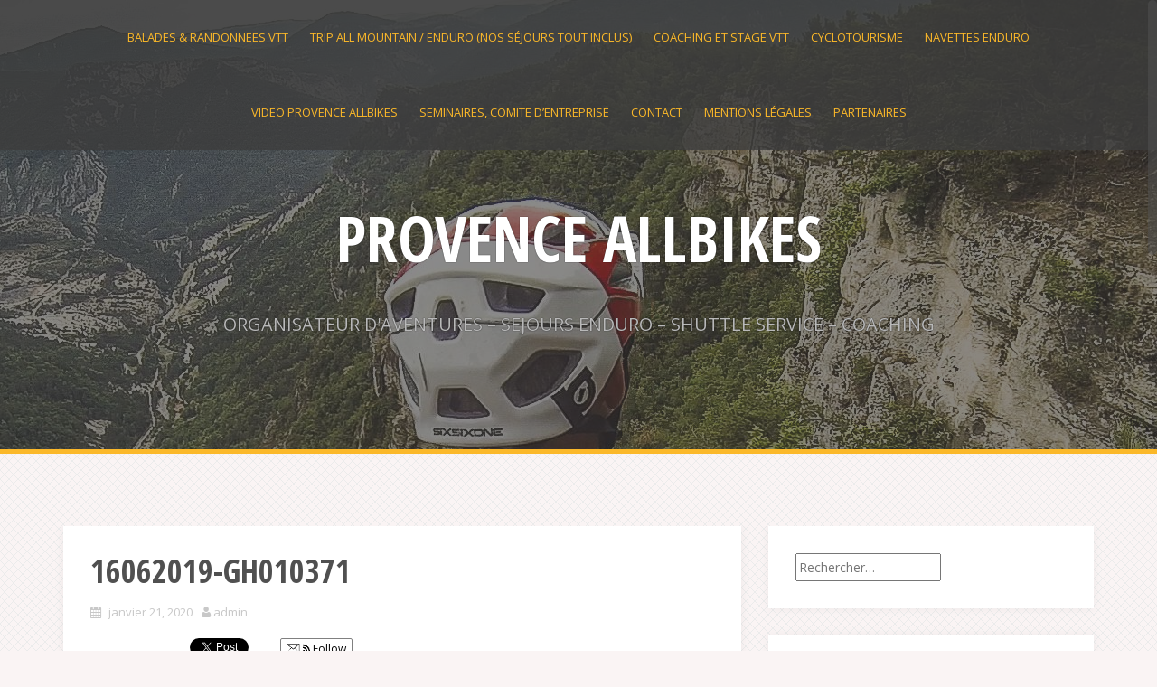

--- FILE ---
content_type: text/html; charset=UTF-8
request_url: https://provenceallbikes.com/2020/01/trips-bike-to-the-roots-bivouac/16062019-gh010371/
body_size: 11283
content:
<!DOCTYPE html>
<html lang="fr-FR">
<head>
<meta charset="UTF-8">
<meta name="viewport" content="width=device-width, initial-scale=1">
<link rel="profile" href="http://gmpg.org/xfn/11">
<link rel="pingback" href="https://provenceallbikes.com/xmlrpc.php">
	<link rel="shortcut icon" href="http://provenceallbikes.com/wp-content/uploads/2019/11/logo-carré-Provence-ALLBIKES-blanc-fd-noir-e1578558148871.jpg" />

<meta name='robots' content='index, follow, max-image-preview:large, max-snippet:-1, max-video-preview:-1' />

	<!-- This site is optimized with the Yoast SEO plugin v23.0 - https://yoast.com/wordpress/plugins/seo/ -->
	<title>16062019-GH010371 - PROVENCE ALLBIKES</title>
	<link rel="canonical" href="https://provenceallbikes.com/2020/01/trips-bike-to-the-roots-bivouac/16062019-gh010371/" />
	<meta property="og:locale" content="fr_FR" />
	<meta property="og:type" content="article" />
	<meta property="og:title" content="16062019-GH010371 - PROVENCE ALLBIKES" />
	<meta property="og:description" content="Follow" />
	<meta property="og:url" content="https://provenceallbikes.com/2020/01/trips-bike-to-the-roots-bivouac/16062019-gh010371/" />
	<meta property="og:site_name" content="PROVENCE ALLBIKES" />
	<meta property="article:publisher" content="https://www.facebook.com/provenceallbikes/" />
	<meta property="og:image" content="https://provenceallbikes.com/2020/01/trips-bike-to-the-roots-bivouac/16062019-gh010371" />
	<meta property="og:image:width" content="1024" />
	<meta property="og:image:height" content="576" />
	<meta property="og:image:type" content="image/jpeg" />
	<script type="application/ld+json" class="yoast-schema-graph">{"@context":"https://schema.org","@graph":[{"@type":"WebPage","@id":"https://provenceallbikes.com/2020/01/trips-bike-to-the-roots-bivouac/16062019-gh010371/","url":"https://provenceallbikes.com/2020/01/trips-bike-to-the-roots-bivouac/16062019-gh010371/","name":"16062019-GH010371 - PROVENCE ALLBIKES","isPartOf":{"@id":"https://provenceallbikes.com/#website"},"primaryImageOfPage":{"@id":"https://provenceallbikes.com/2020/01/trips-bike-to-the-roots-bivouac/16062019-gh010371/#primaryimage"},"image":{"@id":"https://provenceallbikes.com/2020/01/trips-bike-to-the-roots-bivouac/16062019-gh010371/#primaryimage"},"thumbnailUrl":"https://provenceallbikes.com/wp-content/uploads/2020/01/16062019-GH010371.jpg","datePublished":"2020-01-21T13:49:42+00:00","dateModified":"2020-01-21T13:49:42+00:00","breadcrumb":{"@id":"https://provenceallbikes.com/2020/01/trips-bike-to-the-roots-bivouac/16062019-gh010371/#breadcrumb"},"inLanguage":"fr-FR","potentialAction":[{"@type":"ReadAction","target":["https://provenceallbikes.com/2020/01/trips-bike-to-the-roots-bivouac/16062019-gh010371/"]}]},{"@type":"ImageObject","inLanguage":"fr-FR","@id":"https://provenceallbikes.com/2020/01/trips-bike-to-the-roots-bivouac/16062019-gh010371/#primaryimage","url":"https://provenceallbikes.com/wp-content/uploads/2020/01/16062019-GH010371.jpg","contentUrl":"https://provenceallbikes.com/wp-content/uploads/2020/01/16062019-GH010371.jpg","width":1920,"height":1080},{"@type":"BreadcrumbList","@id":"https://provenceallbikes.com/2020/01/trips-bike-to-the-roots-bivouac/16062019-gh010371/#breadcrumb","itemListElement":[{"@type":"ListItem","position":1,"name":"Home","item":"https://provenceallbikes.com/"},{"@type":"ListItem","position":2,"name":"Trips Bike To The Roots","item":"https://provenceallbikes.com/2020/01/trips-bike-to-the-roots-bivouac/"},{"@type":"ListItem","position":3,"name":"16062019-GH010371"}]},{"@type":"WebSite","@id":"https://provenceallbikes.com/#website","url":"https://provenceallbikes.com/","name":"PROVENCE ALLBIKES","description":"ORGANISATEUR D&#039;AVENTURES - SEJOURS ENDURO - SHUTTLE SERVICE - COACHING","potentialAction":[{"@type":"SearchAction","target":{"@type":"EntryPoint","urlTemplate":"https://provenceallbikes.com/?s={search_term_string}"},"query-input":"required name=search_term_string"}],"inLanguage":"fr-FR"}]}</script>
	<!-- / Yoast SEO plugin. -->


<link rel='dns-prefetch' href='//js-eu1.hs-scripts.com' />
<link rel='dns-prefetch' href='//www.googletagmanager.com' />
<link rel='dns-prefetch' href='//fonts.googleapis.com' />
<link rel="alternate" type="application/rss+xml" title="PROVENCE ALLBIKES &raquo; Flux" href="https://provenceallbikes.com/feed/" />
<link rel="alternate" type="application/rss+xml" title="PROVENCE ALLBIKES &raquo; Flux des commentaires" href="https://provenceallbikes.com/comments/feed/" />
<link rel="alternate" type="text/calendar" title="PROVENCE ALLBIKES &raquo; Flux iCal" href="https://provenceallbikes.com/events/?ical=1" />
<link rel="alternate" type="application/rss+xml" title="PROVENCE ALLBIKES &raquo; 16062019-GH010371 Flux des commentaires" href="https://provenceallbikes.com/2020/01/trips-bike-to-the-roots-bivouac/16062019-gh010371/feed/" />
		<!-- This site uses the Google Analytics by ExactMetrics plugin v7.28.0 - Using Analytics tracking - https://www.exactmetrics.com/ -->
		<!-- Note: ExactMetrics is not currently configured on this site. The site owner needs to authenticate with Google Analytics in the ExactMetrics settings panel. -->
					<!-- No tracking code set -->
				<!-- / Google Analytics by ExactMetrics -->
		<script type="text/javascript">
/* <![CDATA[ */
window._wpemojiSettings = {"baseUrl":"https:\/\/s.w.org\/images\/core\/emoji\/15.0.3\/72x72\/","ext":".png","svgUrl":"https:\/\/s.w.org\/images\/core\/emoji\/15.0.3\/svg\/","svgExt":".svg","source":{"concatemoji":"https:\/\/provenceallbikes.com\/wp-includes\/js\/wp-emoji-release.min.js?ver=6.5.7"}};
/*! This file is auto-generated */
!function(i,n){var o,s,e;function c(e){try{var t={supportTests:e,timestamp:(new Date).valueOf()};sessionStorage.setItem(o,JSON.stringify(t))}catch(e){}}function p(e,t,n){e.clearRect(0,0,e.canvas.width,e.canvas.height),e.fillText(t,0,0);var t=new Uint32Array(e.getImageData(0,0,e.canvas.width,e.canvas.height).data),r=(e.clearRect(0,0,e.canvas.width,e.canvas.height),e.fillText(n,0,0),new Uint32Array(e.getImageData(0,0,e.canvas.width,e.canvas.height).data));return t.every(function(e,t){return e===r[t]})}function u(e,t,n){switch(t){case"flag":return n(e,"\ud83c\udff3\ufe0f\u200d\u26a7\ufe0f","\ud83c\udff3\ufe0f\u200b\u26a7\ufe0f")?!1:!n(e,"\ud83c\uddfa\ud83c\uddf3","\ud83c\uddfa\u200b\ud83c\uddf3")&&!n(e,"\ud83c\udff4\udb40\udc67\udb40\udc62\udb40\udc65\udb40\udc6e\udb40\udc67\udb40\udc7f","\ud83c\udff4\u200b\udb40\udc67\u200b\udb40\udc62\u200b\udb40\udc65\u200b\udb40\udc6e\u200b\udb40\udc67\u200b\udb40\udc7f");case"emoji":return!n(e,"\ud83d\udc26\u200d\u2b1b","\ud83d\udc26\u200b\u2b1b")}return!1}function f(e,t,n){var r="undefined"!=typeof WorkerGlobalScope&&self instanceof WorkerGlobalScope?new OffscreenCanvas(300,150):i.createElement("canvas"),a=r.getContext("2d",{willReadFrequently:!0}),o=(a.textBaseline="top",a.font="600 32px Arial",{});return e.forEach(function(e){o[e]=t(a,e,n)}),o}function t(e){var t=i.createElement("script");t.src=e,t.defer=!0,i.head.appendChild(t)}"undefined"!=typeof Promise&&(o="wpEmojiSettingsSupports",s=["flag","emoji"],n.supports={everything:!0,everythingExceptFlag:!0},e=new Promise(function(e){i.addEventListener("DOMContentLoaded",e,{once:!0})}),new Promise(function(t){var n=function(){try{var e=JSON.parse(sessionStorage.getItem(o));if("object"==typeof e&&"number"==typeof e.timestamp&&(new Date).valueOf()<e.timestamp+604800&&"object"==typeof e.supportTests)return e.supportTests}catch(e){}return null}();if(!n){if("undefined"!=typeof Worker&&"undefined"!=typeof OffscreenCanvas&&"undefined"!=typeof URL&&URL.createObjectURL&&"undefined"!=typeof Blob)try{var e="postMessage("+f.toString()+"("+[JSON.stringify(s),u.toString(),p.toString()].join(",")+"));",r=new Blob([e],{type:"text/javascript"}),a=new Worker(URL.createObjectURL(r),{name:"wpTestEmojiSupports"});return void(a.onmessage=function(e){c(n=e.data),a.terminate(),t(n)})}catch(e){}c(n=f(s,u,p))}t(n)}).then(function(e){for(var t in e)n.supports[t]=e[t],n.supports.everything=n.supports.everything&&n.supports[t],"flag"!==t&&(n.supports.everythingExceptFlag=n.supports.everythingExceptFlag&&n.supports[t]);n.supports.everythingExceptFlag=n.supports.everythingExceptFlag&&!n.supports.flag,n.DOMReady=!1,n.readyCallback=function(){n.DOMReady=!0}}).then(function(){return e}).then(function(){var e;n.supports.everything||(n.readyCallback(),(e=n.source||{}).concatemoji?t(e.concatemoji):e.wpemoji&&e.twemoji&&(t(e.twemoji),t(e.wpemoji)))}))}((window,document),window._wpemojiSettings);
/* ]]> */
</script>
<link rel='stylesheet' id='twb-open-sans-css' href='https://fonts.googleapis.com/css?family=Open+Sans%3A300%2C400%2C500%2C600%2C700%2C800&#038;display=swap&#038;ver=6.5.7' type='text/css' media='all' />
<link rel='stylesheet' id='twb-global-group-css' href='https://provenceallbikes.com/wp-content/plugins/bwp-minify/min/?f=wp-content/plugins/slider-wd/booster/assets/css/global.css,wp-includes/css/dist/block-library/style.min.css,wp-content/themes/alizee/bootstrap/css/bootstrap.min.css,wp-content/themes/alizee/style.css,wp-content/themes/alizee/fonts/font-awesome.min.css,wp-content/plugins/really-simple-facebook-twitter-share-buttons/style.css,wp-content/plugins/easy-media-gallery/css/frontend.css' type='text/css' media='all' />
<style id='alizee-style-inline-css' type='text/css'>
.main-navigation a, .social-navigation li a, .entry-title a:hover, .widget-title, .widgettitle, .social-widget li a::before, .author-social a, .view-all, .view-all a { color: #fbb829; }
.main-navigation li:hover, .post-navigation .nav-previous, .post-navigation .nav-next, .paging-navigation .nav-previous, .paging-navigation .nav-next, #today, .tagcloud a, .entry-thumb, .comment-respond input[type="submit"], .cat-link, .search-submit { background-color: #fbb829; }
.widget-title, .widgettitle, .entry-thumb, .author-name, .site-header, .page-header, blockquote { border-color: #fbb829; }
.sidebar-toggle { border-right-color: #fbb829; }
.social-toggle { border-left-color: #fbb829; }
.site-title a { color: #ffffff; }
.site-description { color: #b9b9b9; }
body { color: ; }
.main-navigation, .main-navigation ul ul { background-color: rgba(60,60,60,0.8); }
.site-header { background-color: ; }

</style>
<link rel='stylesheet' id='alizee-headings-fonts-css' href='//fonts.googleapis.com/css?family=Open+Sans+Condensed%3A700&#038;ver=6.5.7' type='text/css' media='all' />
<link rel='stylesheet' id='alizee-body-fonts-css' href='//fonts.googleapis.com/css?family=Open+Sans%3A400italic%2C700italic%2C400%2C700&#038;ver=6.5.7' type='text/css' media='all' />
<script type="text/javascript" id="twb-global-js-extra">
/* <![CDATA[ */
var twb = {"nonce":"ea81197d03","ajax_url":"https:\/\/provenceallbikes.com\/wp-admin\/admin-ajax.php","plugin_url":"https:\/\/provenceallbikes.com\/wp-content\/plugins\/slider-wd\/booster","href":"https:\/\/provenceallbikes.com\/wp-admin\/admin.php?page=twb_slider_wd"};
var twb = {"nonce":"ea81197d03","ajax_url":"https:\/\/provenceallbikes.com\/wp-admin\/admin-ajax.php","plugin_url":"https:\/\/provenceallbikes.com\/wp-content\/plugins\/slider-wd\/booster","href":"https:\/\/provenceallbikes.com\/wp-admin\/admin.php?page=twb_slider_wd"};
/* ]]> */
</script>
<script type='text/javascript' src='https://provenceallbikes.com/wp-content/plugins/bwp-minify/min/?f=wp-includes/js/jquery/jquery.min.js,wp-includes/js/jquery/jquery-migrate.min.js,wp-content/plugins/slider-wd/booster/assets/js/circle-progress.js,wp-content/plugins/slider-wd/booster/assets/js/global.js,wp-content/themes/alizee/js/scripts.js,wp-content/themes/alizee/js/jquery.fitvids.js,wp-content/themes/alizee/js/jquery.nicescroll.min.js,wp-content/themes/alizee/js/nicescroll-init.js'></script>

<!-- Extrait de code de la balise Google (gtag.js) ajouté par Site Kit -->

<!-- Extrait Google Analytics ajouté par Site Kit -->
<script type="text/javascript" src="https://www.googletagmanager.com/gtag/js?id=G-PYFMLSCQ6Y" id="google_gtagjs-js" async></script>
<script type="text/javascript" id="google_gtagjs-js-after">
/* <![CDATA[ */
window.dataLayer = window.dataLayer || [];function gtag(){dataLayer.push(arguments);}
gtag("set","linker",{"domains":["provenceallbikes.com"]});
gtag("js", new Date());
gtag("set", "developer_id.dZTNiMT", true);
gtag("config", "G-PYFMLSCQ6Y");
/* ]]> */
</script>

<!-- Extrait de code de la balise Google de fin (gtag.js) ajouté par Site Kit -->
<link rel="https://api.w.org/" href="https://provenceallbikes.com/wp-json/" /><link rel="alternate" type="application/json" href="https://provenceallbikes.com/wp-json/wp/v2/media/1602" /><link rel="EditURI" type="application/rsd+xml" title="RSD" href="https://provenceallbikes.com/xmlrpc.php?rsd" />
<meta name="generator" content="WordPress 6.5.7" />
<link rel='shortlink' href='https://provenceallbikes.com/?p=1602' />
<link rel="alternate" type="application/json+oembed" href="https://provenceallbikes.com/wp-json/oembed/1.0/embed?url=https%3A%2F%2Fprovenceallbikes.com%2F2020%2F01%2Ftrips-bike-to-the-roots-bivouac%2F16062019-gh010371%2F" />
<link rel="alternate" type="text/xml+oembed" href="https://provenceallbikes.com/wp-json/oembed/1.0/embed?url=https%3A%2F%2Fprovenceallbikes.com%2F2020%2F01%2Ftrips-bike-to-the-roots-bivouac%2F16062019-gh010371%2F&#038;format=xml" />
<meta name="generator" content="Site Kit by Google 1.130.0" />			<!-- DO NOT COPY THIS SNIPPET! Start of Page Analytics Tracking for HubSpot WordPress plugin v11.1.22-->
			<script class="hsq-set-content-id" data-content-id="blog-post">
				var _hsq = _hsq || [];
				_hsq.push(["setContentType", "blog-post"]);
			</script>
			<!-- DO NOT COPY THIS SNIPPET! End of Page Analytics Tracking for HubSpot WordPress plugin -->
			<meta name="mpu-version" content="1.2.5" /><script type="text/javascript">
        //<![CDATA[
        
      !function(d,s,id){var js,fjs=d.getElementsByTagName(s)[0];if(!d.getElementById(id)){js=d.createElement(s);js.id=id;js.src="https://platform.twitter.com/widgets.js";fjs.parentNode.insertBefore(js,fjs);}}(document,"script","twitter-wjs");
      
      window.___gcfg = {lang: "fr"};
		  (function() {
		    var po = document.createElement("script"); po.type = "text/javascript"; po.async = true;
		    po.src = "https://apis.google.com/js/plusone.js";
		    var s = document.getElementsByTagName("script")[0]; s.parentNode.insertBefore(po, s);
		  })();
      
        //]]>
  		</script>	
<style type="text/css" media="screen">
	#rotator {
		position: relative;
		width: 300px;
		height: 200px;
		margin: 0; padding: 0;
		overflow: hidden;
	}
</style>
	
<meta name="tec-api-version" content="v1"><meta name="tec-api-origin" content="https://provenceallbikes.com"><link rel="alternate" href="https://provenceallbikes.com/wp-json/tribe/events/v1/" /><!--[if lt IE 9]>
<script src="https://provenceallbikes.com/wp-content/themes/alizee/js/html5shiv.js"></script>
<![endif]-->
<link rel="stylesheet" type="text/css" media="screen,projection" href="https://provenceallbikes.com/wp-content/plugins/easy-media-gallery/css/styles/mediabox/Light.css" />

<!-- Easy Media Gallery Lite START (version 1.3.170)-->       
    
    <script type="text/javascript">
	/*<![CDATA[*/
	/* Easy Media Gallery */
    jQuery(document).ready(function($) {	
		var add = "easymedia";
jQuery('.da-thumbs a[rel!="easymedia"]').attr('rel', function (i, old) {
    return old ? old + ' ' + add : add; });		
    });
    /*]]>*/</script>

    <!--[if lt IE 9]>
<script src="https://provenceallbikes.com/wp-content/plugins/easy-media-gallery/includes/js/func/html5.js" type="text/javascript"></script>
<![endif]-->  


<!-- Easy Media Gallery Lite  END  -->   
    
				<style type="text/css">
				.site-header:after {
				    content : "";
				    display: block;
				    position: absolute;
				    top: 0;
				    left: 0;
				    background: url(https://provenceallbikes.com/wp-content/uploads/2017/12/cropped-GOPR1588.jpg) no-repeat;
				    background-position: center top;
				    background-attachment: fixed;
				    width: 100%;
				    height: 100%;
				    opacity : 0.4;
				}		
			</style>
	<style type="text/css" id="custom-background-css">
body.custom-background { background-color: #faf4f4; background-image: url("https://provenceallbikes.com/wp-content/themes/alizee/images/bg.png"); background-position: left top; background-size: auto; background-repeat: repeat; background-attachment: scroll; }
</style>
	
<!-- Extrait Google Tag Manager ajouté par Site Kit -->
<script type="text/javascript">
/* <![CDATA[ */

			( function( w, d, s, l, i ) {
				w[l] = w[l] || [];
				w[l].push( {'gtm.start': new Date().getTime(), event: 'gtm.js'} );
				var f = d.getElementsByTagName( s )[0],
					j = d.createElement( s ), dl = l != 'dataLayer' ? '&l=' + l : '';
				j.async = true;
				j.src = 'https://www.googletagmanager.com/gtm.js?id=' + i + dl;
				f.parentNode.insertBefore( j, f );
			} )( window, document, 'script', 'dataLayer', 'GTM-58ZKG3D' );
			
/* ]]> */
</script>

<!-- Arrêter l&#039;extrait Google Tag Manager ajouté par Site Kit -->
<link rel="icon" href="https://provenceallbikes.com/wp-content/uploads/2019/11/cropped-logo-carré-Provence-ALLBIKES-blanc-fd-noir-e1578558148871-32x32.jpg" sizes="32x32" />
<link rel="icon" href="https://provenceallbikes.com/wp-content/uploads/2019/11/cropped-logo-carré-Provence-ALLBIKES-blanc-fd-noir-e1578558148871-192x192.jpg" sizes="192x192" />
<link rel="apple-touch-icon" href="https://provenceallbikes.com/wp-content/uploads/2019/11/cropped-logo-carré-Provence-ALLBIKES-blanc-fd-noir-e1578558148871-180x180.jpg" />
<meta name="msapplication-TileImage" content="https://provenceallbikes.com/wp-content/uploads/2019/11/cropped-logo-carré-Provence-ALLBIKES-blanc-fd-noir-e1578558148871-270x270.jpg" />
</head>


<body class="attachment attachment-template-default single single-attachment postid-1602 attachmentid-1602 attachment-jpeg custom-background tribe-no-js">

<div id="page" class="hfeed site">
	<a class="skip-link screen-reader-text" href="#content">Skip to content</a>

	<header id="masthead" class="site-header has-banner" role="banner">
		<nav id="site-navigation" class="main-navigation" role="navigation">
			<div class="container">
				<button class="menu-toggle btn"><i class="fa fa-bars"></i></button>
				<div class="menu-menu-1-container"><ul id="menu-menu-1" class="menu"><li id="menu-item-39" class="menu-item menu-item-type-post_type menu-item-object-page menu-item-has-children menu-item-39"><a href="https://provenceallbikes.com/balades-randonnees-vtt/">BALADES &#038; RANDONNEES VTT</a>
<ul class="sub-menu">
	<li id="menu-item-176" class="menu-item menu-item-type-post_type menu-item-object-page menu-item-176"><a href="https://provenceallbikes.com/balade-a-velo-vtc/">balade à vélo &#038; VTC</a></li>
	<li id="menu-item-192" class="menu-item menu-item-type-post_type menu-item-object-page menu-item-has-children menu-item-192"><a href="https://provenceallbikes.com/randos-vtt/">Randos VTT</a>
	<ul class="sub-menu">
		<li id="menu-item-232" class="menu-item menu-item-type-post_type menu-item-object-page menu-item-232"><a href="https://provenceallbikes.com/merindol-et-le-petit-luberon/">Mérindol et le petit Luberon</a></li>
		<li id="menu-item-240" class="menu-item menu-item-type-post_type menu-item-object-page menu-item-240"><a href="https://provenceallbikes.com/vernegues-chateau-bas/">Vernègues Château Bas</a></li>
		<li id="menu-item-266" class="menu-item menu-item-type-post_type menu-item-object-page menu-item-266"><a href="https://provenceallbikes.com/chaine-des-costes/">CHAINE DES COSTES</a></li>
		<li id="menu-item-273" class="menu-item menu-item-type-post_type menu-item-object-page menu-item-273"><a href="https://provenceallbikes.com/petit-luberon/">PETIT LUBERON</a></li>
	</ul>
</li>
</ul>
</li>
<li id="menu-item-449" class="menu-item menu-item-type-post_type menu-item-object-page current_page_parent menu-item-has-children menu-item-449"><a href="https://provenceallbikes.com/vtt-enduro/trip-enduro-vtt-sejour-vtt/">TRIP ALL MOUNTAIN / ENDURO (nos séjours tout inclus)</a>
<ul class="sub-menu">
	<li id="menu-item-1832" class="menu-item menu-item-type-post_type menu-item-object-post menu-item-1832"><a href="https://provenceallbikes.com/2024/07/trip-vtt-ecrins-serre-poncon/">TRIP VTT ECRINS – SERRE PONCON</a></li>
	<li id="menu-item-1812" class="menu-item menu-item-type-post_type menu-item-object-post menu-item-1812"><a title="3/4 jours " href="https://provenceallbikes.com/2024/07/trip-vtt-italie-queyras/">TRIP VTT ENDURO ITALIE-QUEYRAS 3/4 jours</a></li>
	<li id="menu-item-1811" class="menu-item menu-item-type-post_type menu-item-object-post menu-item-1811"><a href="https://provenceallbikes.com/2023/01/trip-buech-sisteron/">TRIP VTT BUËCH-SISTERON</a></li>
	<li id="menu-item-1456" class="menu-item menu-item-type-post_type menu-item-object-page menu-item-1456"><a href="https://provenceallbikes.com/2020/01/trip-luberon/">Trip Luberon</a></li>
	<li id="menu-item-1523" class="menu-item menu-item-type-post_type menu-item-object-post menu-item-1523"><a href="https://provenceallbikes.com/2019/12/terres-noires-monges/">Trip Terres Noires – Monges</a></li>
	<li id="menu-item-1168" class="menu-item menu-item-type-post_type menu-item-object-page menu-item-1168"><a href="https://provenceallbikes.com/vtt-enduro/trip-enduro-vtt-sejour-vtt/enduro-val-dallos-mercantour/">Trip Val d’Allos – Mercantour</a></li>
	<li id="menu-item-1213" class="menu-item menu-item-type-post_type menu-item-object-page menu-item-1213"><a href="https://provenceallbikes.com/mercantour-haut-verdon/">Trip Haut Verdon &#8211; Mercantour 3/4 jours</a></li>
	<li id="menu-item-1539" class="menu-item menu-item-type-post_type menu-item-object-post menu-item-1539"><a href="https://provenceallbikes.com/2020/01/haute-provence-trip-vtt/">Trip Haute-Provence 3/4 jours</a></li>
	<li id="menu-item-1563" class="menu-item menu-item-type-post_type menu-item-object-post menu-item-1563"><a href="https://provenceallbikes.com/2020/01/trip-annot-st-andre-les-alpes/">Trip Annot – St André les Alpes ( VERDON )</a></li>
	<li id="menu-item-1418" class="menu-item menu-item-type-post_type menu-item-object-page menu-item-1418"><a href="https://provenceallbikes.com/2020/01/trip-vtt-queyras/">Trip Queyras</a></li>
	<li id="menu-item-1575" class="menu-item menu-item-type-post_type menu-item-object-post menu-item-1575"><a href="https://provenceallbikes.com/2019/12/trip-trilogie-provencale-enduro-ventoux/">Trip Trilogie Provençale. Drôme / Ventoux / Luberon</a></li>
	<li id="menu-item-1264" class="menu-item menu-item-type-post_type menu-item-object-post menu-item-1264"><a href="https://provenceallbikes.com/2019/06/enduro-trip-espagne/">Trip Espagne 7 jours</a></li>
	<li id="menu-item-1617" class="menu-item menu-item-type-post_type menu-item-object-post menu-item-1617"><a href="https://provenceallbikes.com/2020/01/trips-bike-to-the-roots-bivouac/">Trips Bike To The Roots</a></li>
	<li id="menu-item-1629" class="menu-item menu-item-type-post_type menu-item-object-post menu-item-1629"><a href="https://provenceallbikes.com/2020/01/e-bike-trips-vttae-e-mtb-e-bike-tours/">E-Bike Trips</a></li>
	<li id="menu-item-1309" class="menu-item menu-item-type-post_type menu-item-object-post menu-item-1309"><a href="https://provenceallbikes.com/2019/11/mountain-bike-experience/">Mountain Bike Expérience « Evasion »</a></li>
</ul>
</li>
<li id="menu-item-1644" class="menu-item menu-item-type-post_type menu-item-object-post menu-item-1644"><a href="https://provenceallbikes.com/2014/10/coaching-stage-vtt-enduro-pilotage/">Coaching et stage VTT</a></li>
<li id="menu-item-51" class="menu-item menu-item-type-post_type menu-item-object-page menu-item-51"><a href="https://provenceallbikes.com/randos-cyclotourisme/">CYCLOTOURISME</a></li>
<li id="menu-item-1658" class="menu-item menu-item-type-post_type menu-item-object-post menu-item-has-children menu-item-1658"><a href="https://provenceallbikes.com/2016/07/navettes-enduro/">NAVETTES ENDURO</a>
<ul class="sub-menu">
	<li id="menu-item-634" class="menu-item menu-item-type-post_type menu-item-object-page menu-item-634"><a href="https://provenceallbikes.com/depose-navettes-lure-luberon-enduro-vtt/">Dépose navettes Lure-Luberon-Ventoux-enduro VTT</a></li>
	<li id="menu-item-1119" class="menu-item menu-item-type-post_type menu-item-object-page menu-item-1119"><a href="https://provenceallbikes.com/enduro-navette-guide-shuttle-provence-luberon/">ENDURO NAVETTE AVEC GUIDE</a></li>
	<li id="menu-item-1587" class="menu-item menu-item-type-post_type menu-item-object-page menu-item-1587"><a href="https://provenceallbikes.com/luberon-et-monts-de-vaucluse/">Luberon et Monts de Vaucluse</a></li>
	<li id="menu-item-882" class="menu-item menu-item-type-post_type menu-item-object-page menu-item-882"><a title="shuttles" href="https://provenceallbikes.com/mont-ventoux/">MONT VENTOUX</a></li>
	<li id="menu-item-884" class="menu-item menu-item-type-post_type menu-item-object-page menu-item-884"><a href="https://provenceallbikes.com/montagne-de-lure/">Montagne de Lure</a></li>
	<li id="menu-item-1586" class="menu-item menu-item-type-post_type menu-item-object-page menu-item-1586"><a href="https://provenceallbikes.com/digne-les-terres-noires/">Digne – les terres noires</a></li>
	<li id="menu-item-886" class="menu-item menu-item-type-post_type menu-item-object-page menu-item-886"><a href="https://provenceallbikes.com/baronnies-en-drome-provencale/">Baronnies en Drôme Provencale</a></li>
	<li id="menu-item-1588" class="menu-item menu-item-type-post_type menu-item-object-page menu-item-1588"><a href="https://provenceallbikes.com/massif-des-monges/">Massif des Monges</a></li>
	<li id="menu-item-880" class="menu-item menu-item-type-post_type menu-item-object-page menu-item-880"><a href="https://provenceallbikes.com/le-morgon/">Le Morgon</a></li>
</ul>
</li>
<li id="menu-item-998" class="menu-item menu-item-type-post_type menu-item-object-page menu-item-998"><a href="https://provenceallbikes.com/video-provence-allbikes/">VIDEO PROVENCE ALLBIKES</a></li>
<li id="menu-item-1000" class="menu-item menu-item-type-post_type menu-item-object-page menu-item-1000"><a href="https://provenceallbikes.com/seminaires-comite-dentreprise/">SEMINAIRES, COMITE D’ENTREPRISE</a></li>
<li id="menu-item-999" class="menu-item menu-item-type-post_type menu-item-object-page menu-item-999"><a href="https://provenceallbikes.com/contact/">contact</a></li>
<li id="menu-item-1001" class="menu-item menu-item-type-post_type menu-item-object-page menu-item-1001"><a href="https://provenceallbikes.com/mentions-legales/">Mentions légales</a></li>
<li id="menu-item-1063" class="menu-item menu-item-type-post_type menu-item-object-page menu-item-1063"><a href="https://provenceallbikes.com/partenaires/">PARTENAIRES</a></li>
</ul></div>			</div>	
		</nav><!-- #site-navigation -->
		<div class="container">
			<div class="site-branding">
																						<p class="site-title"><a href="https://provenceallbikes.com/" rel="home">PROVENCE ALLBIKES</a></p>
														<p class="site-description">ORGANISATEUR D&#039;AVENTURES &#8211; SEJOURS ENDURO &#8211; SHUTTLE SERVICE &#8211; COACHING</p>
												</div>
		</div>
				<nav class="social-navigation clearfix">
			<div class="container"><ul id="menu-reseaux-sociaux" class="menu clearfix"><li id="menu-item-995" class="menu-item menu-item-type-custom menu-item-object-custom menu-item-995"><a href="https://www.facebook.com/provenceallbikes/"><span class="screen-reader-text">facebook</span></a></li>
<li id="menu-item-996" class="menu-item menu-item-type-custom menu-item-object-custom menu-item-996"><a href="https://www.instagram.com/provenceallbikes/"><span class="screen-reader-text">instagram</span></a></li>
<li id="menu-item-997" class="menu-item menu-item-type-custom menu-item-object-custom menu-item-997"><a href="https://www.youtube.com/channel/UCw5cBvy1XKLQ4AHbSswf8TA"><span class="screen-reader-text">youtube</span></a></li>
</ul></div>		</nav>
		<div class="social-toggle"><i class="fa fa-facebook"></i></div>
		</header><!-- #masthead -->

	<div id="content" class="site-content container">
	<div id="primary" class="content-area">
		<main id="main" class="site-main" role="main">

		
			
<article id="post-1602" class="post-1602 attachment type-attachment status-inherit hentry">

	
	<header class="entry-header">
		<h1 class="entry-title">16062019-GH010371</h1>
		<div class="entry-meta">
			<span class="posted-on"><i class="fa fa-calendar"></i> <a href="https://provenceallbikes.com/2020/01/trips-bike-to-the-roots-bivouac/16062019-gh010371/" rel="bookmark"><time class="entry-date published" datetime="2020-01-21T14:49:42+01:00">janvier 21, 2020</time></a></span><span class="byline"><i class="fa fa-user"></i> <span class="author vcard"><a class="url fn n" href="https://provenceallbikes.com/author/admin/">admin</a></span></span>		</div><!-- .entry-meta -->
	</header><!-- .entry-header -->

	<div class="entry-content">
		<div style="min-height:33px;" class="really_simple_share really_simple_share_button robots-nocontent snap_nopreview"><div class="really_simple_share_facebook_like" style="width:100px;"><div class="fb-like" data-href="https://provenceallbikes.com/2020/01/trips-bike-to-the-roots-bivouac/16062019-gh010371/" data-layout="button_count" data-width="100" ></div></div><div class="really_simple_share_twitter" style="width:100px;"><a href="https://twitter.com/share" class="twitter-share-button" data-count="horizontal"  data-text="16062019-GH010371" data-url="https://provenceallbikes.com/2020/01/trips-bike-to-the-roots-bivouac/16062019-gh010371/"  data-via="" data-lang="fr"  ></a></div><div class="really_simple_share_google1" style="width:80px;"><div class="g-plusone" data-size="medium" data-href="https://provenceallbikes.com/2020/01/trips-bike-to-the-roots-bivouac/16062019-gh010371/" ></div></div><div class="really_simple_share_specificfeeds_follow" style="width:110px;"><a href="http://www.specificfeeds.com/follow" target="_blank"><img decoding="async" src="https://provenceallbikes.com/wp-content/plugins/really-simple-facebook-twitter-share-buttons/images/specificfeeds_follow.png" alt="Email, RSS" title="Email, RSS" /> Follow</a></div></div>
		<div class="really_simple_share_clearfix"></div><p class="attachment"><a href='https://provenceallbikes.com/wp-content/uploads/2020/01/16062019-GH010371.jpg'><img fetchpriority="high" decoding="async" width="300" height="169" src="https://provenceallbikes.com/wp-content/uploads/2020/01/16062019-GH010371-300x169.jpg" class="attachment-medium size-medium" alt="" srcset="https://provenceallbikes.com/wp-content/uploads/2020/01/16062019-GH010371-300x169.jpg 300w, https://provenceallbikes.com/wp-content/uploads/2020/01/16062019-GH010371-1024x576.jpg 1024w, https://provenceallbikes.com/wp-content/uploads/2020/01/16062019-GH010371-768x432.jpg 768w, https://provenceallbikes.com/wp-content/uploads/2020/01/16062019-GH010371-1536x864.jpg 1536w, https://provenceallbikes.com/wp-content/uploads/2020/01/16062019-GH010371-750x422.jpg 750w, https://provenceallbikes.com/wp-content/uploads/2020/01/16062019-GH010371.jpg 1920w" sizes="(max-width: 300px) 100vw, 300px" /></a></p>
			</div><!-- .entry-content -->

	<footer class="entry-footer">
		<span><i class="fa fa-folder"></i> </span><span><i class="fa fa-link"></i><a href="https://provenceallbikes.com/2020/01/trips-bike-to-the-roots-bivouac/16062019-gh010371/" rel="bookmark"> permalink</a></span>
			</footer><!-- .entry-footer -->
</article><!-- #post-## -->

							
<div class="author-bio clearfix">

	<div class="col-md-3 col-sm-3 col-xs-12">
		<img alt='' src='https://secure.gravatar.com/avatar/7b82534be154a1002fb3c1697317749e?s=80&#038;d=mm&#038;r=g' srcset='https://secure.gravatar.com/avatar/7b82534be154a1002fb3c1697317749e?s=160&#038;d=mm&#038;r=g 2x' class='avatar avatar-80 photo' height='80' width='80' decoding='async'/>		<div class="author-social">
					
														</div>		
	</div>
	
	<div class="col-md-9 col-sm-9 col-xs-12">
		<h3 class="author-name">
			About admin				
		</h3>
	
		<div class="author-desc">
					</div>
		
		<div class="view-all"><a href="https://provenceallbikes.com/author/admin/">See all posts by admin</a>&nbsp;<i class="fa fa-long-arrow-right"></i></div>
	</div>
</div> 


						

				<nav class="navigation post-navigation clearfix" role="navigation">
		<div class="nav-links">
			<div class="nav-previous"><a href="https://provenceallbikes.com/2020/01/trips-bike-to-the-roots-bivouac/" rel="prev"><i class="fa fa-long-arrow-left"></i> Trips Bike To The Roots</a></div>		</div><!-- .nav-links -->
	</nav><!-- .navigation -->
	
			
<div id="comments" class="comments-area">

	
	
	
		<div id="respond" class="comment-respond">
		<h3 id="reply-title" class="comment-reply-title">Laisser un commentaire <small><a rel="nofollow" id="cancel-comment-reply-link" href="/2020/01/trips-bike-to-the-roots-bivouac/16062019-gh010371/#respond" style="display:none;">Annuler la réponse</a></small></h3><p class="must-log-in">Vous devez <a href="https://provenceallbikes.com/wp-login.php?redirect_to=https%3A%2F%2Fprovenceallbikes.com%2F2020%2F01%2Ftrips-bike-to-the-roots-bivouac%2F16062019-gh010371%2F">vous connecter</a> pour publier un commentaire.</p>	</div><!-- #respond -->
	
</div><!-- #comments -->

		
		</main><!-- #main -->
	</div><!-- #primary -->

	<div id="secondary" class="widget-area" role="complementary">
		
			<aside id="search" class="widget widget_search">
				<form role="search" method="get" class="search-form" action="https://provenceallbikes.com/">
				<label>
					<span class="screen-reader-text">Rechercher :</span>
					<input type="search" class="search-field" placeholder="Rechercher…" value="" name="s" />
				</label>
				<input type="submit" class="search-submit" value="Rechercher" />
			</form>			</aside>

			<aside id="archives" class="widget">
				<h1 class="widget-title">Archives</h1>
				<ul>
						<li><a href='https://provenceallbikes.com/2024/07/'>juillet 2024</a></li>
	<li><a href='https://provenceallbikes.com/2023/01/'>janvier 2023</a></li>
	<li><a href='https://provenceallbikes.com/2020/01/'>janvier 2020</a></li>
	<li><a href='https://provenceallbikes.com/2019/12/'>décembre 2019</a></li>
	<li><a href='https://provenceallbikes.com/2019/11/'>novembre 2019</a></li>
	<li><a href='https://provenceallbikes.com/2019/06/'>juin 2019</a></li>
	<li><a href='https://provenceallbikes.com/2016/07/'>juillet 2016</a></li>
	<li><a href='https://provenceallbikes.com/2015/01/'>janvier 2015</a></li>
	<li><a href='https://provenceallbikes.com/2014/10/'>octobre 2014</a></li>
	<li><a href='https://provenceallbikes.com/2014/08/'>août 2014</a></li>
				</ul>
			</aside>

			<aside id="meta" class="widget">
				<h1 class="widget-title">Meta</h1>
				<ul>
										<li><a rel="nofollow" href="https://provenceallbikes.com/wp-login.php">Connexion</a></li>
									</ul>
			</aside>

			</div><!-- #secondary -->

	</div><!-- #content -->
	
	<div id="sidebar-footer" class="footer-widget-area clearfix" role="complementary">
		<div class="container">
										<div class="sidebar-column col-md-4 col-sm-4"> <aside id="search-2" class="widget widget_search"><h3 class="widget-title">RECHERCHE</h3><form role="search" method="get" class="search-form" action="https://provenceallbikes.com/">
				<label>
					<span class="screen-reader-text">Rechercher :</span>
					<input type="search" class="search-field" placeholder="Rechercher…" value="" name="s" />
				</label>
				<input type="submit" class="search-submit" value="Rechercher" />
			</form></aside> </div> 		</div>	
	</div>
	<footer id="colophon" class="site-footer" role="contentinfo">
		<div class="site-info">
			<div class="container">
				<a href="http://wordpress.org/">Proudly powered by WordPress</a>
				<span class="sep"> | </span>
				Theme: <a href="http://athemes.com/theme/alizee" rel="nofollow">Alizee</a> by aThemes			</div>
		</div><!-- .site-info -->
	</footer><!-- #colophon -->
</div><!-- #page -->


  <div id="fb-root"></div>
  <script>(function(d, s, id) {
    var js, fjs = d.getElementsByTagName(s)[0];
    if (d.getElementById(id)) return;
    js = d.createElement(s); js.id = id;
    js.src = "//connect.facebook.net/fr_FR/sdk.js#xfbml=1&version=v2.0";
    fjs.parentNode.insertBefore(js, fjs);
  }(document, 'script', 'facebook-jssdk'));</script><script async>(function(s,u,m,o,j,v){j=u.createElement(m);v=u.getElementsByTagName(m)[0];j.async=1;j.src=o;j.dataset.sumoSiteId='5c65d2005cb4d400d2a4b000247e1600c45740006cb0f90028228e000324a200';j.dataset.sumoPlatform='wordpress';v.parentNode.insertBefore(j,v)})(window,document,'script','//load.sumome.com/');</script>        <script type="application/javascript">
            const ajaxURL = "https://provenceallbikes.com/wp-admin/admin-ajax.php";

            function sumo_add_woocommerce_coupon(code) {
                jQuery.post(ajaxURL, {
                    action: 'sumo_add_woocommerce_coupon',
                    code: code,
                    security: 'a5d3f1f47c',
                });
            }

            function sumo_remove_woocommerce_coupon(code) {
                jQuery.post(ajaxURL, {
                    action: 'sumo_remove_woocommerce_coupon',
                    code: code,
                });
            }

            function sumo_get_woocommerce_cart_subtotal(callback) {
                jQuery.ajax({
                    method: 'POST',
                    url: ajaxURL,
                    dataType: 'html',
                    data: {
                        action: 'sumo_get_woocommerce_cart_subtotal',
                    },
                    success: function (subtotal) {
                        return callback(null, subtotal);
                    },
                    error: function (err) {
                        return callback(err, 0);
                    }
                });
            }
        </script>
        		<script>
		( function ( body ) {
			'use strict';
			body.className = body.className.replace( /\btribe-no-js\b/, 'tribe-js' );
		} )( document.body );
		</script>
		<script> /* <![CDATA[ */var tribe_l10n_datatables = {"aria":{"sort_ascending":": activer pour trier la colonne ascendante","sort_descending":": activer pour trier la colonne descendante"},"length_menu":"Afficher les saisies _MENU_","empty_table":"Aucune donn\u00e9e disponible sur le tableau","info":"Affichant_START_ \u00e0 _END_ du _TOTAL_ des saisies","info_empty":"Affichant 0 \u00e0 0 de 0 saisies","info_filtered":"(filtr\u00e9 \u00e0 partir du total des saisies _MAX_ )","zero_records":"Aucun enregistrement correspondant trouv\u00e9","search":"Rechercher :","all_selected_text":"Tous les \u00e9l\u00e9ments de cette page ont \u00e9t\u00e9 s\u00e9lectionn\u00e9s. ","select_all_link":"S\u00e9lectionner toutes les pages","clear_selection":"Effacer la s\u00e9lection.","pagination":{"all":"Tout","next":"Suivant","previous":"Pr\u00e9c\u00e9dent"},"select":{"rows":{"0":"","_":": a s\u00e9lectionn\u00e9 %d rang\u00e9es","1":": a s\u00e9lectionn\u00e9 une rang\u00e9e"}},"datepicker":{"dayNames":["dimanche","lundi","mardi","mercredi","jeudi","vendredi","samedi"],"dayNamesShort":["dim","lun","mar","mer","jeu","ven","sam"],"dayNamesMin":["D","L","M","M","J","V","S"],"monthNames":["janvier","f\u00e9vrier","mars","avril","mai","juin","juillet","ao\u00fbt","septembre","octobre","novembre","d\u00e9cembre"],"monthNamesShort":["janvier","f\u00e9vrier","mars","avril","mai","juin","juillet","ao\u00fbt","septembre","octobre","novembre","d\u00e9cembre"],"monthNamesMin":["Jan","F\u00e9v","Mar","Avr","Mai","Juin","Juil","Ao\u00fbt","Sep","Oct","Nov","D\u00e9c"],"nextText":"Suivant","prevText":"Pr\u00e9c\u00e9dent","currentText":"Aujourd&#039;hui","closeText":"Termin\u00e9","today":"Aujourd&#039;hui","clear":"Clear"}};/* ]]> */ </script>		<!-- Extrait Google Tag Manager (noscript) ajouté par Site Kit -->
		<noscript>
			<iframe src="https://www.googletagmanager.com/ns.html?id=GTM-58ZKG3D" height="0" width="0" style="display:none;visibility:hidden"></iframe>
		</noscript>
		<!-- Arrêter l&#039;extrait Google Tag Manager (noscript) ajouté par Site Kit -->
		
<script type="text/javascript">
jQuery(document).ready(function($) {
	$("#rotator").cycle({ 
	    fx: 'fade',
	    timeout: 3000,
	    speed: 1000,
	    pause: 1,
	    fit: 1
	});
});
</script>

<script type="text/javascript" id="leadin-script-loader-js-js-extra">
/* <![CDATA[ */
var leadin_wordpress = {"userRole":"visitor","pageType":"post","leadinPluginVersion":"11.1.22"};
/* ]]> */
</script>
<script type="text/javascript" src="https://js-eu1.hs-scripts.com/25436902.js?integration=WordPress&amp;ver=11.1.22" id="leadin-script-loader-js-js"></script>
<script type='text/javascript' src='https://provenceallbikes.com/wp-content/plugins/bwp-minify/min/?f=wp-content/themes/alizee/js/skip-link-focus-fix.js,wp-includes/js/comment-reply.min.js,wp-content/plugins/wp-cycle/jquery.cycle.all.min.js'></script>

</body>
</html>


--- FILE ---
content_type: text/html; charset=utf-8
request_url: https://accounts.google.com/o/oauth2/postmessageRelay?parent=https%3A%2F%2Fprovenceallbikes.com&jsh=m%3B%2F_%2Fscs%2Fabc-static%2F_%2Fjs%2Fk%3Dgapi.lb.en.2kN9-TZiXrM.O%2Fd%3D1%2Frs%3DAHpOoo_B4hu0FeWRuWHfxnZ3V0WubwN7Qw%2Fm%3D__features__
body_size: 161
content:
<!DOCTYPE html><html><head><title></title><meta http-equiv="content-type" content="text/html; charset=utf-8"><meta http-equiv="X-UA-Compatible" content="IE=edge"><meta name="viewport" content="width=device-width, initial-scale=1, minimum-scale=1, maximum-scale=1, user-scalable=0"><script src='https://ssl.gstatic.com/accounts/o/2580342461-postmessagerelay.js' nonce="_vOQzLPdlLkmtDd5pw23Tw"></script></head><body><script type="text/javascript" src="https://apis.google.com/js/rpc:shindig_random.js?onload=init" nonce="_vOQzLPdlLkmtDd5pw23Tw"></script></body></html>